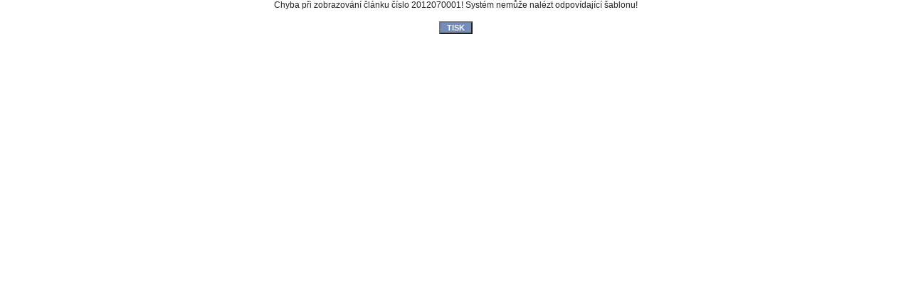

--- FILE ---
content_type: text/html
request_url: https://noviny.kelevar.cz/rservice.php?akce=tisk&cisloclanku=2012070001
body_size: 357
content:
<!DOCTYPE HTML PUBLIC "-//W3C//DTD HTML 4.01 Transitional//EN">
<html>
<head>
  <meta http-equiv="Content-Type" content="text/html; charset=windows-1250">
  <title>Zemský Trubač</title>
  <link rel="stylesheet" href="image/gordon/gordon.css" type="text/css"></head>

<body bgcolor="#FFFFFF">

<p align="center" class="z">Chyba při zobrazování článku číslo 2012070001! Systém nemůže nalézt odpovídající šablonu!<p>
<p></p>

<div align="center">
<form>
<input type="button" value=" TISK " onclick="if (window.print()==0) { alert('Váš WWW klient nepodporujete tuto funkci. Tiskněte z menu ...'); }" class="tl" />
</form>
</div>
<p></p>

</body>
</html>
